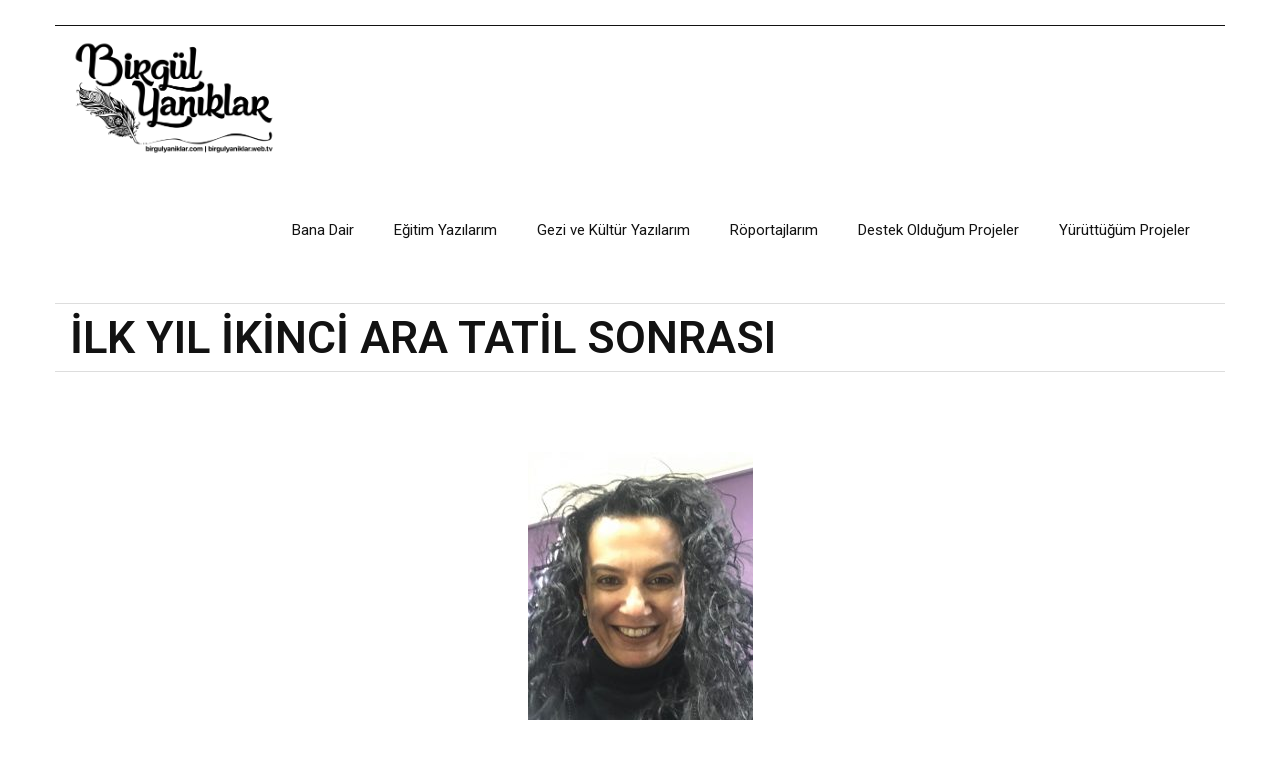

--- FILE ---
content_type: text/html; charset=UTF-8
request_url: http://birgulyaniklar.com/ilk-yil-ikinci-ara-tatil-sonrasi/
body_size: 9083
content:
<!DOCTYPE html>

<html lang="tr">
<head>
<meta charset="UTF-8" />
<meta name="viewport" content="width=device-width" />
<meta name="google-site-verification" content="QSd_0gwVR1Bg8Fy-U5_8G0wf9937RfqKeIsXksEtnr4" />
<link rel="profile" href="//gmpg.org/xfn/11" />
<link rel="pingback" href="http://birgulyaniklar.com/xmlrpc.php" />

<meta name='robots' content='index, follow, max-image-preview:large, max-snippet:-1, max-video-preview:-1' />

	<!-- This site is optimized with the Yoast SEO plugin v20.4 - https://yoast.com/wordpress/plugins/seo/ -->
	<title>İLK YIL İKİNCİ ARA TATİL SONRASI - Birgül YANIKLAR</title>
	<link rel="canonical" href="https://birgulyaniklar.com/ilk-yil-ikinci-ara-tatil-sonrasi/" />
	<meta property="og:locale" content="tr_TR" />
	<meta property="og:type" content="article" />
	<meta property="og:title" content="İLK YIL İKİNCİ ARA TATİL SONRASI - Birgül YANIKLAR" />
	<meta property="og:description" content="Olur muydu? Olmaz mıydı? Yapabilir miyiz?  Yapamaz mıyız ? derken&#8230; İkinci dönemin ara tatilini tamamladık bile. 6 ayı tamamlamış durumdayız. Sürekli geçirdiğimiz ayları düşünerek, neler  yaptığımı analiz ediyorum. Elimde kağıt kalem, sürekli yazar- çizer haldeyim.. İyi ki bunu yaptım  mı diyorum? Kesinlikle hayır.  Daha bu boyutta  hiç değilim. Hatta bunu sık  sık farklı dönemlerde neden...Devamını Oku" />
	<meta property="og:url" content="https://birgulyaniklar.com/ilk-yil-ikinci-ara-tatil-sonrasi/" />
	<meta property="og:site_name" content="Birgül YANIKLAR" />
	<meta property="article:published_time" content="2020-02-23T10:08:39+00:00" />
	<meta property="article:modified_time" content="2020-03-08T19:03:30+00:00" />
	<meta property="og:image" content="https://birgulyaniklar.com/wp-content/uploads/2020/02/993bd02c-85c4-4780-bdf8-829a16fe3857.jpeg" />
	<meta property="og:image:width" content="769" />
	<meta property="og:image:height" content="1024" />
	<meta property="og:image:type" content="image/jpeg" />
	<meta name="author" content="Birgül Yanıklar" />
	<meta name="twitter:label1" content="Yazan:" />
	<meta name="twitter:data1" content="Birgül Yanıklar" />
	<meta name="twitter:label2" content="Tahmini okuma süresi" />
	<meta name="twitter:data2" content="2 dakika" />
	<script type="application/ld+json" class="yoast-schema-graph">{"@context":"https://schema.org","@graph":[{"@type":"Article","@id":"https://birgulyaniklar.com/ilk-yil-ikinci-ara-tatil-sonrasi/#article","isPartOf":{"@id":"https://birgulyaniklar.com/ilk-yil-ikinci-ara-tatil-sonrasi/"},"author":{"name":"Birgül Yanıklar","@id":"http://birgulyaniklar.com/#/schema/person/345b6515cded3f8fa816e089e64ea8c8"},"headline":"İLK YIL İKİNCİ ARA TATİL SONRASI","datePublished":"2020-02-23T10:08:39+00:00","dateModified":"2020-03-08T19:03:30+00:00","mainEntityOfPage":{"@id":"https://birgulyaniklar.com/ilk-yil-ikinci-ara-tatil-sonrasi/"},"wordCount":401,"commentCount":0,"publisher":{"@id":"http://birgulyaniklar.com/#organization"},"image":{"@id":"https://birgulyaniklar.com/ilk-yil-ikinci-ara-tatil-sonrasi/#primaryimage"},"thumbnailUrl":"http://birgulyaniklar.com/wp-content/uploads/2020/02/993bd02c-85c4-4780-bdf8-829a16fe3857.jpeg","articleSection":["Bana Dair Yazılar"],"inLanguage":"tr","potentialAction":[{"@type":"CommentAction","name":"Comment","target":["https://birgulyaniklar.com/ilk-yil-ikinci-ara-tatil-sonrasi/#respond"]}]},{"@type":"WebPage","@id":"https://birgulyaniklar.com/ilk-yil-ikinci-ara-tatil-sonrasi/","url":"https://birgulyaniklar.com/ilk-yil-ikinci-ara-tatil-sonrasi/","name":"İLK YIL İKİNCİ ARA TATİL SONRASI - Birgül YANIKLAR","isPartOf":{"@id":"http://birgulyaniklar.com/#website"},"primaryImageOfPage":{"@id":"https://birgulyaniklar.com/ilk-yil-ikinci-ara-tatil-sonrasi/#primaryimage"},"image":{"@id":"https://birgulyaniklar.com/ilk-yil-ikinci-ara-tatil-sonrasi/#primaryimage"},"thumbnailUrl":"http://birgulyaniklar.com/wp-content/uploads/2020/02/993bd02c-85c4-4780-bdf8-829a16fe3857.jpeg","datePublished":"2020-02-23T10:08:39+00:00","dateModified":"2020-03-08T19:03:30+00:00","breadcrumb":{"@id":"https://birgulyaniklar.com/ilk-yil-ikinci-ara-tatil-sonrasi/#breadcrumb"},"inLanguage":"tr","potentialAction":[{"@type":"ReadAction","target":["https://birgulyaniklar.com/ilk-yil-ikinci-ara-tatil-sonrasi/"]}]},{"@type":"ImageObject","inLanguage":"tr","@id":"https://birgulyaniklar.com/ilk-yil-ikinci-ara-tatil-sonrasi/#primaryimage","url":"http://birgulyaniklar.com/wp-content/uploads/2020/02/993bd02c-85c4-4780-bdf8-829a16fe3857.jpeg","contentUrl":"http://birgulyaniklar.com/wp-content/uploads/2020/02/993bd02c-85c4-4780-bdf8-829a16fe3857.jpeg","width":769,"height":1024},{"@type":"BreadcrumbList","@id":"https://birgulyaniklar.com/ilk-yil-ikinci-ara-tatil-sonrasi/#breadcrumb","itemListElement":[{"@type":"ListItem","position":1,"name":"Anasayfa","item":"http://birgulyaniklar.com/"},{"@type":"ListItem","position":2,"name":"İLK YIL İKİNCİ ARA TATİL SONRASI"}]},{"@type":"WebSite","@id":"http://birgulyaniklar.com/#website","url":"http://birgulyaniklar.com/","name":"Birgül YANIKLAR","description":"Yaşadım, Deneyimledim, Yazdım","publisher":{"@id":"http://birgulyaniklar.com/#organization"},"potentialAction":[{"@type":"SearchAction","target":{"@type":"EntryPoint","urlTemplate":"http://birgulyaniklar.com/?s={search_term_string}"},"query-input":"required name=search_term_string"}],"inLanguage":"tr"},{"@type":"Organization","@id":"http://birgulyaniklar.com/#organization","name":"Birgül YANIKLAR","url":"http://birgulyaniklar.com/","logo":{"@type":"ImageObject","inLanguage":"tr","@id":"http://birgulyaniklar.com/#/schema/logo/image/","url":"http://birgulyaniklar.com/wp-content/uploads/2020/02/image001.png","contentUrl":"http://birgulyaniklar.com/wp-content/uploads/2020/02/image001.png","width":1824,"height":1053,"caption":"Birgül YANIKLAR"},"image":{"@id":"http://birgulyaniklar.com/#/schema/logo/image/"}},{"@type":"Person","@id":"http://birgulyaniklar.com/#/schema/person/345b6515cded3f8fa816e089e64ea8c8","name":"Birgül Yanıklar","image":{"@type":"ImageObject","inLanguage":"tr","@id":"http://birgulyaniklar.com/#/schema/person/image/","url":"http://0.gravatar.com/avatar/f07683d24cb47a189c40db7d7220c8dc?s=96&d=mm&r=g","contentUrl":"http://0.gravatar.com/avatar/f07683d24cb47a189c40db7d7220c8dc?s=96&d=mm&r=g","caption":"Birgül Yanıklar"},"description":"BİRGÜL YANIKLAR.. Öğrenmeye, öğretmeye, keşfetmeye aşık bir insan..","sameAs":["http://www.birgulyaniklar.com","https://twitter.com/admin"],"url":"http://birgulyaniklar.com/author/admin/"}]}</script>
	<!-- / Yoast SEO plugin. -->


<link rel='dns-prefetch' href='//fonts.googleapis.com' />
<link rel='dns-prefetch' href='//s.w.org' />
<link rel="alternate" type="application/rss+xml" title="Birgül YANIKLAR &raquo; beslemesi" href="http://birgulyaniklar.com/feed/" />
<link rel="alternate" type="application/rss+xml" title="Birgül YANIKLAR &raquo; yorum beslemesi" href="http://birgulyaniklar.com/comments/feed/" />
<link rel="alternate" type="application/rss+xml" title="Birgül YANIKLAR &raquo; İLK YIL İKİNCİ ARA TATİL SONRASI yorum beslemesi" href="http://birgulyaniklar.com/ilk-yil-ikinci-ara-tatil-sonrasi/feed/" />
<script type="text/javascript">
window._wpemojiSettings = {"baseUrl":"https:\/\/s.w.org\/images\/core\/emoji\/14.0.0\/72x72\/","ext":".png","svgUrl":"https:\/\/s.w.org\/images\/core\/emoji\/14.0.0\/svg\/","svgExt":".svg","source":{"concatemoji":"http:\/\/birgulyaniklar.com\/wp-includes\/js\/wp-emoji-release.min.js?ver=6.0.11"}};
/*! This file is auto-generated */
!function(e,a,t){var n,r,o,i=a.createElement("canvas"),p=i.getContext&&i.getContext("2d");function s(e,t){var a=String.fromCharCode,e=(p.clearRect(0,0,i.width,i.height),p.fillText(a.apply(this,e),0,0),i.toDataURL());return p.clearRect(0,0,i.width,i.height),p.fillText(a.apply(this,t),0,0),e===i.toDataURL()}function c(e){var t=a.createElement("script");t.src=e,t.defer=t.type="text/javascript",a.getElementsByTagName("head")[0].appendChild(t)}for(o=Array("flag","emoji"),t.supports={everything:!0,everythingExceptFlag:!0},r=0;r<o.length;r++)t.supports[o[r]]=function(e){if(!p||!p.fillText)return!1;switch(p.textBaseline="top",p.font="600 32px Arial",e){case"flag":return s([127987,65039,8205,9895,65039],[127987,65039,8203,9895,65039])?!1:!s([55356,56826,55356,56819],[55356,56826,8203,55356,56819])&&!s([55356,57332,56128,56423,56128,56418,56128,56421,56128,56430,56128,56423,56128,56447],[55356,57332,8203,56128,56423,8203,56128,56418,8203,56128,56421,8203,56128,56430,8203,56128,56423,8203,56128,56447]);case"emoji":return!s([129777,127995,8205,129778,127999],[129777,127995,8203,129778,127999])}return!1}(o[r]),t.supports.everything=t.supports.everything&&t.supports[o[r]],"flag"!==o[r]&&(t.supports.everythingExceptFlag=t.supports.everythingExceptFlag&&t.supports[o[r]]);t.supports.everythingExceptFlag=t.supports.everythingExceptFlag&&!t.supports.flag,t.DOMReady=!1,t.readyCallback=function(){t.DOMReady=!0},t.supports.everything||(n=function(){t.readyCallback()},a.addEventListener?(a.addEventListener("DOMContentLoaded",n,!1),e.addEventListener("load",n,!1)):(e.attachEvent("onload",n),a.attachEvent("onreadystatechange",function(){"complete"===a.readyState&&t.readyCallback()})),(e=t.source||{}).concatemoji?c(e.concatemoji):e.wpemoji&&e.twemoji&&(c(e.twemoji),c(e.wpemoji)))}(window,document,window._wpemojiSettings);
</script>
<style type="text/css">
img.wp-smiley,
img.emoji {
	display: inline !important;
	border: none !important;
	box-shadow: none !important;
	height: 1em !important;
	width: 1em !important;
	margin: 0 0.07em !important;
	vertical-align: -0.1em !important;
	background: none !important;
	padding: 0 !important;
}
</style>
	<link rel='stylesheet' id='wp-block-library-css'  href='http://birgulyaniklar.com/wp-includes/css/dist/block-library/style.min.css?ver=6.0.11' type='text/css' media='all' />
<style id='global-styles-inline-css' type='text/css'>
body{--wp--preset--color--black: #000000;--wp--preset--color--cyan-bluish-gray: #abb8c3;--wp--preset--color--white: #ffffff;--wp--preset--color--pale-pink: #f78da7;--wp--preset--color--vivid-red: #cf2e2e;--wp--preset--color--luminous-vivid-orange: #ff6900;--wp--preset--color--luminous-vivid-amber: #fcb900;--wp--preset--color--light-green-cyan: #7bdcb5;--wp--preset--color--vivid-green-cyan: #00d084;--wp--preset--color--pale-cyan-blue: #8ed1fc;--wp--preset--color--vivid-cyan-blue: #0693e3;--wp--preset--color--vivid-purple: #9b51e0;--wp--preset--gradient--vivid-cyan-blue-to-vivid-purple: linear-gradient(135deg,rgba(6,147,227,1) 0%,rgb(155,81,224) 100%);--wp--preset--gradient--light-green-cyan-to-vivid-green-cyan: linear-gradient(135deg,rgb(122,220,180) 0%,rgb(0,208,130) 100%);--wp--preset--gradient--luminous-vivid-amber-to-luminous-vivid-orange: linear-gradient(135deg,rgba(252,185,0,1) 0%,rgba(255,105,0,1) 100%);--wp--preset--gradient--luminous-vivid-orange-to-vivid-red: linear-gradient(135deg,rgba(255,105,0,1) 0%,rgb(207,46,46) 100%);--wp--preset--gradient--very-light-gray-to-cyan-bluish-gray: linear-gradient(135deg,rgb(238,238,238) 0%,rgb(169,184,195) 100%);--wp--preset--gradient--cool-to-warm-spectrum: linear-gradient(135deg,rgb(74,234,220) 0%,rgb(151,120,209) 20%,rgb(207,42,186) 40%,rgb(238,44,130) 60%,rgb(251,105,98) 80%,rgb(254,248,76) 100%);--wp--preset--gradient--blush-light-purple: linear-gradient(135deg,rgb(255,206,236) 0%,rgb(152,150,240) 100%);--wp--preset--gradient--blush-bordeaux: linear-gradient(135deg,rgb(254,205,165) 0%,rgb(254,45,45) 50%,rgb(107,0,62) 100%);--wp--preset--gradient--luminous-dusk: linear-gradient(135deg,rgb(255,203,112) 0%,rgb(199,81,192) 50%,rgb(65,88,208) 100%);--wp--preset--gradient--pale-ocean: linear-gradient(135deg,rgb(255,245,203) 0%,rgb(182,227,212) 50%,rgb(51,167,181) 100%);--wp--preset--gradient--electric-grass: linear-gradient(135deg,rgb(202,248,128) 0%,rgb(113,206,126) 100%);--wp--preset--gradient--midnight: linear-gradient(135deg,rgb(2,3,129) 0%,rgb(40,116,252) 100%);--wp--preset--duotone--dark-grayscale: url('#wp-duotone-dark-grayscale');--wp--preset--duotone--grayscale: url('#wp-duotone-grayscale');--wp--preset--duotone--purple-yellow: url('#wp-duotone-purple-yellow');--wp--preset--duotone--blue-red: url('#wp-duotone-blue-red');--wp--preset--duotone--midnight: url('#wp-duotone-midnight');--wp--preset--duotone--magenta-yellow: url('#wp-duotone-magenta-yellow');--wp--preset--duotone--purple-green: url('#wp-duotone-purple-green');--wp--preset--duotone--blue-orange: url('#wp-duotone-blue-orange');--wp--preset--font-size--small: 13px;--wp--preset--font-size--medium: 20px;--wp--preset--font-size--large: 36px;--wp--preset--font-size--x-large: 42px;}.has-black-color{color: var(--wp--preset--color--black) !important;}.has-cyan-bluish-gray-color{color: var(--wp--preset--color--cyan-bluish-gray) !important;}.has-white-color{color: var(--wp--preset--color--white) !important;}.has-pale-pink-color{color: var(--wp--preset--color--pale-pink) !important;}.has-vivid-red-color{color: var(--wp--preset--color--vivid-red) !important;}.has-luminous-vivid-orange-color{color: var(--wp--preset--color--luminous-vivid-orange) !important;}.has-luminous-vivid-amber-color{color: var(--wp--preset--color--luminous-vivid-amber) !important;}.has-light-green-cyan-color{color: var(--wp--preset--color--light-green-cyan) !important;}.has-vivid-green-cyan-color{color: var(--wp--preset--color--vivid-green-cyan) !important;}.has-pale-cyan-blue-color{color: var(--wp--preset--color--pale-cyan-blue) !important;}.has-vivid-cyan-blue-color{color: var(--wp--preset--color--vivid-cyan-blue) !important;}.has-vivid-purple-color{color: var(--wp--preset--color--vivid-purple) !important;}.has-black-background-color{background-color: var(--wp--preset--color--black) !important;}.has-cyan-bluish-gray-background-color{background-color: var(--wp--preset--color--cyan-bluish-gray) !important;}.has-white-background-color{background-color: var(--wp--preset--color--white) !important;}.has-pale-pink-background-color{background-color: var(--wp--preset--color--pale-pink) !important;}.has-vivid-red-background-color{background-color: var(--wp--preset--color--vivid-red) !important;}.has-luminous-vivid-orange-background-color{background-color: var(--wp--preset--color--luminous-vivid-orange) !important;}.has-luminous-vivid-amber-background-color{background-color: var(--wp--preset--color--luminous-vivid-amber) !important;}.has-light-green-cyan-background-color{background-color: var(--wp--preset--color--light-green-cyan) !important;}.has-vivid-green-cyan-background-color{background-color: var(--wp--preset--color--vivid-green-cyan) !important;}.has-pale-cyan-blue-background-color{background-color: var(--wp--preset--color--pale-cyan-blue) !important;}.has-vivid-cyan-blue-background-color{background-color: var(--wp--preset--color--vivid-cyan-blue) !important;}.has-vivid-purple-background-color{background-color: var(--wp--preset--color--vivid-purple) !important;}.has-black-border-color{border-color: var(--wp--preset--color--black) !important;}.has-cyan-bluish-gray-border-color{border-color: var(--wp--preset--color--cyan-bluish-gray) !important;}.has-white-border-color{border-color: var(--wp--preset--color--white) !important;}.has-pale-pink-border-color{border-color: var(--wp--preset--color--pale-pink) !important;}.has-vivid-red-border-color{border-color: var(--wp--preset--color--vivid-red) !important;}.has-luminous-vivid-orange-border-color{border-color: var(--wp--preset--color--luminous-vivid-orange) !important;}.has-luminous-vivid-amber-border-color{border-color: var(--wp--preset--color--luminous-vivid-amber) !important;}.has-light-green-cyan-border-color{border-color: var(--wp--preset--color--light-green-cyan) !important;}.has-vivid-green-cyan-border-color{border-color: var(--wp--preset--color--vivid-green-cyan) !important;}.has-pale-cyan-blue-border-color{border-color: var(--wp--preset--color--pale-cyan-blue) !important;}.has-vivid-cyan-blue-border-color{border-color: var(--wp--preset--color--vivid-cyan-blue) !important;}.has-vivid-purple-border-color{border-color: var(--wp--preset--color--vivid-purple) !important;}.has-vivid-cyan-blue-to-vivid-purple-gradient-background{background: var(--wp--preset--gradient--vivid-cyan-blue-to-vivid-purple) !important;}.has-light-green-cyan-to-vivid-green-cyan-gradient-background{background: var(--wp--preset--gradient--light-green-cyan-to-vivid-green-cyan) !important;}.has-luminous-vivid-amber-to-luminous-vivid-orange-gradient-background{background: var(--wp--preset--gradient--luminous-vivid-amber-to-luminous-vivid-orange) !important;}.has-luminous-vivid-orange-to-vivid-red-gradient-background{background: var(--wp--preset--gradient--luminous-vivid-orange-to-vivid-red) !important;}.has-very-light-gray-to-cyan-bluish-gray-gradient-background{background: var(--wp--preset--gradient--very-light-gray-to-cyan-bluish-gray) !important;}.has-cool-to-warm-spectrum-gradient-background{background: var(--wp--preset--gradient--cool-to-warm-spectrum) !important;}.has-blush-light-purple-gradient-background{background: var(--wp--preset--gradient--blush-light-purple) !important;}.has-blush-bordeaux-gradient-background{background: var(--wp--preset--gradient--blush-bordeaux) !important;}.has-luminous-dusk-gradient-background{background: var(--wp--preset--gradient--luminous-dusk) !important;}.has-pale-ocean-gradient-background{background: var(--wp--preset--gradient--pale-ocean) !important;}.has-electric-grass-gradient-background{background: var(--wp--preset--gradient--electric-grass) !important;}.has-midnight-gradient-background{background: var(--wp--preset--gradient--midnight) !important;}.has-small-font-size{font-size: var(--wp--preset--font-size--small) !important;}.has-medium-font-size{font-size: var(--wp--preset--font-size--medium) !important;}.has-large-font-size{font-size: var(--wp--preset--font-size--large) !important;}.has-x-large-font-size{font-size: var(--wp--preset--font-size--x-large) !important;}
</style>
<link rel='stylesheet' id='rs-plugin-settings-css'  href='http://birgulyaniklar.com/wp-content/plugins/revslider/public/assets/css/settings.css?ver=5.4.5.1' type='text/css' media='all' />
<style id='rs-plugin-settings-inline-css' type='text/css'>
#rs-demo-id {}
</style>
<link rel='stylesheet' id='thinkup-google-fonts-css'  href='//fonts.googleapis.com/css?family=Roboto%3A300%2C400%2C600%2C700%7CRoboto+Condensed%3A300%2C400%2C600%2C700&#038;subset=latin%2Clatin-ext' type='text/css' media='all' />
<link rel='stylesheet' id='bootstrap-css'  href='http://birgulyaniklar.com/wp-content/themes/ryan/lib/extentions/bootstrap/css/bootstrap.min.css?ver=2.3.2' type='text/css' media='all' />
<link rel='stylesheet' id='prettyPhoto-css'  href='http://birgulyaniklar.com/wp-content/themes/ryan/lib/extentions/prettyPhoto/css/prettyPhoto.css?ver=3.1.6' type='text/css' media='all' />
<link rel='stylesheet' id='dashicons-css'  href='http://birgulyaniklar.com/wp-includes/css/dashicons.min.css?ver=6.0.11' type='text/css' media='all' />
<link rel='stylesheet' id='font-awesome-css'  href='http://birgulyaniklar.com/wp-content/plugins/js_composer/assets/lib/bower/font-awesome/css/font-awesome.min.css?ver=4.12.1' type='text/css' media='all' />
<link rel='stylesheet' id='thinkup-shortcodes-css'  href='http://birgulyaniklar.com/wp-content/themes/ryan/styles/style-shortcodes.css?ver=1.3.6' type='text/css' media='all' />
<link rel='stylesheet' id='thinkup-style-css'  href='http://birgulyaniklar.com/wp-content/themes/ryan/style.css?ver=1.3.6' type='text/css' media='all' />
<link rel='stylesheet' id='thinkup-responsive-css'  href='http://birgulyaniklar.com/wp-content/themes/ryan/styles/style-responsive.css?ver=1.3.6' type='text/css' media='all' />
<script type='text/javascript' src='http://birgulyaniklar.com/wp-includes/js/jquery/jquery.min.js?ver=3.6.0' id='jquery-core-js'></script>
<script type='text/javascript' src='http://birgulyaniklar.com/wp-includes/js/jquery/jquery-migrate.min.js?ver=3.3.2' id='jquery-migrate-js'></script>
<script type='text/javascript' src='http://birgulyaniklar.com/wp-content/plugins/revslider/public/assets/js/jquery.themepunch.tools.min.js?ver=5.4.5.1' id='tp-tools-js'></script>
<script type='text/javascript' src='http://birgulyaniklar.com/wp-content/plugins/revslider/public/assets/js/jquery.themepunch.revolution.min.js?ver=5.4.5.1' id='revmin-js'></script>
<link rel="https://api.w.org/" href="http://birgulyaniklar.com/wp-json/" /><link rel="alternate" type="application/json" href="http://birgulyaniklar.com/wp-json/wp/v2/posts/3014" /><link rel="EditURI" type="application/rsd+xml" title="RSD" href="http://birgulyaniklar.com/xmlrpc.php?rsd" />
<link rel="wlwmanifest" type="application/wlwmanifest+xml" href="http://birgulyaniklar.com/wp-includes/wlwmanifest.xml" /> 
<meta name="generator" content="WordPress 6.0.11" />
<link rel='shortlink' href='http://birgulyaniklar.com/?p=3014' />
<link rel="alternate" type="application/json+oembed" href="http://birgulyaniklar.com/wp-json/oembed/1.0/embed?url=http%3A%2F%2Fbirgulyaniklar.com%2Filk-yil-ikinci-ara-tatil-sonrasi%2F" />
<link rel="alternate" type="text/xml+oembed" href="http://birgulyaniklar.com/wp-json/oembed/1.0/embed?url=http%3A%2F%2Fbirgulyaniklar.com%2Filk-yil-ikinci-ara-tatil-sonrasi%2F&#038;format=xml" />
<meta name="generator" content="Powered by Visual Composer - drag and drop page builder for WordPress."/>
<!--[if lte IE 9]><link rel="stylesheet" type="text/css" href="http://birgulyaniklar.com/wp-content/plugins/js_composer/assets/css/vc_lte_ie9.min.css" media="screen"><![endif]--><!--[if IE  8]><link rel="stylesheet" type="text/css" href="http://birgulyaniklar.com/wp-content/plugins/js_composer/assets/css/vc-ie8.min.css" media="screen"><![endif]--><style type="text/css" id="custom-background-css">
body.custom-background { background-color: #ffffff; }
</style>
	<meta name="generator" content="Powered by Slider Revolution 5.4.5.1 - responsive, Mobile-Friendly Slider Plugin for WordPress with comfortable drag and drop interface." />
<script type="text/javascript">function setREVStartSize(e){
				try{ var i=jQuery(window).width(),t=9999,r=0,n=0,l=0,f=0,s=0,h=0;					
					if(e.responsiveLevels&&(jQuery.each(e.responsiveLevels,function(e,f){f>i&&(t=r=f,l=e),i>f&&f>r&&(r=f,n=e)}),t>r&&(l=n)),f=e.gridheight[l]||e.gridheight[0]||e.gridheight,s=e.gridwidth[l]||e.gridwidth[0]||e.gridwidth,h=i/s,h=h>1?1:h,f=Math.round(h*f),"fullscreen"==e.sliderLayout){var u=(e.c.width(),jQuery(window).height());if(void 0!=e.fullScreenOffsetContainer){var c=e.fullScreenOffsetContainer.split(",");if (c) jQuery.each(c,function(e,i){u=jQuery(i).length>0?u-jQuery(i).outerHeight(!0):u}),e.fullScreenOffset.split("%").length>1&&void 0!=e.fullScreenOffset&&e.fullScreenOffset.length>0?u-=jQuery(window).height()*parseInt(e.fullScreenOffset,0)/100:void 0!=e.fullScreenOffset&&e.fullScreenOffset.length>0&&(u-=parseInt(e.fullScreenOffset,0))}f=u}else void 0!=e.minHeight&&f<e.minHeight&&(f=e.minHeight);e.c.closest(".rev_slider_wrapper").css({height:f})					
				}catch(d){console.log("Failure at Presize of Slider:"+d)}
			};</script>
<noscript><style type="text/css"> .wpb_animate_when_almost_visible { opacity: 1; }</style></noscript></head>

<body class="post-template-default single single-post postid-3014 single-format-standard custom-background wp-custom-logo layout-sidebar-none layout-responsive pre-header-style1 header-style1 wpb-js-composer js-comp-ver-4.12.1 vc_responsive">
<div id="body-core" class="hfeed site">

	<header>
	<div id="site-header">

			
		<div id="pre-header">
		<div class="wrap-safari">
		<div id="pre-header-core" class="main-navigation">
  
			
			
			
		</div>
		</div>
		</div>
		<!-- #pre-header -->

		<div id="header">
		<div id="header-core">

			<div id="logo">
			<a href="http://birgulyaniklar.com/" class="custom-logo-link" rel="home"><img width="1824" height="1053" src="http://birgulyaniklar.com/wp-content/uploads/2020/02/image001.png" class="custom-logo" alt="Birgül YANIKLAR" srcset="http://birgulyaniklar.com/wp-content/uploads/2020/02/image001.png 1824w, http://birgulyaniklar.com/wp-content/uploads/2020/02/image001-300x173.png 300w, http://birgulyaniklar.com/wp-content/uploads/2020/02/image001-768x443.png 768w, http://birgulyaniklar.com/wp-content/uploads/2020/02/image001-1024x591.png 1024w" sizes="(max-width: 1824px) 100vw, 1824px" /></a>			</div>

			<div id="header-links" class="main-navigation">
			<div id="header-links-inner" class="header-links">

				<ul id="menu-ana-menu" class="menu"><li id="menu-item-3475" class="menu-item menu-item-type-post_type menu-item-object-page"><a href="http://birgulyaniklar.com/bana-dair/"><span>Bana Dair</span></a></li>
<li id="menu-item-3030" class="menu-item menu-item-type-post_type menu-item-object-page"><a href="http://birgulyaniklar.com/egitim-yazilarim/"><span>Eğitim Yazılarım</span></a></li>
<li id="menu-item-3476" class="menu-item menu-item-type-post_type menu-item-object-page"><a href="http://birgulyaniklar.com/gezi-ve-kultur-yazilarim/"><span>Gezi ve Kültür Yazılarım</span></a></li>
<li id="menu-item-3028" class="menu-item menu-item-type-post_type menu-item-object-page"><a href="http://birgulyaniklar.com/roportajlarim/"><span>Röportajlarım</span></a></li>
<li id="menu-item-3059" class="menu-item menu-item-type-post_type menu-item-object-page"><a href="http://birgulyaniklar.com/destek-oldugum-projeler/"><span>Destek Olduğum Projeler</span></a></li>
<li id="menu-item-3060" class="menu-item menu-item-type-post_type menu-item-object-page"><a href="http://birgulyaniklar.com/yuruttugum-projeler/"><span>Yürüttüğüm Projeler</span></a></li>
</ul>				
				
			</div>
			</div>
			<!-- #header-links .main-navigation -->
 	
			<div id="header-nav"><a class="btn-navbar" data-toggle="collapse" data-target=".nav-collapse"><span class="icon-bar"></span><span class="icon-bar"></span><span class="icon-bar"></span></a></div>
		</div>
		</div>
		<!-- #header -->

		<div id="header-responsive"><div id="header-responsive-inner" class="responsive-links nav-collapse collapse"><ul id="menu-ana-menu-1" class=""><li id="res-menu-item-3475" class="menu-item menu-item-type-post_type menu-item-object-page"><a href="http://birgulyaniklar.com/bana-dair/"><span>Bana Dair</span></a></li>
<li id="res-menu-item-3030" class="menu-item menu-item-type-post_type menu-item-object-page"><a href="http://birgulyaniklar.com/egitim-yazilarim/"><span>Eğitim Yazılarım</span></a></li>
<li id="res-menu-item-3476" class="menu-item menu-item-type-post_type menu-item-object-page"><a href="http://birgulyaniklar.com/gezi-ve-kultur-yazilarim/"><span>Gezi ve Kültür Yazılarım</span></a></li>
<li id="res-menu-item-3028" class="menu-item menu-item-type-post_type menu-item-object-page"><a href="http://birgulyaniklar.com/roportajlarim/"><span>Röportajlarım</span></a></li>
<li id="res-menu-item-3059" class="menu-item menu-item-type-post_type menu-item-object-page"><a href="http://birgulyaniklar.com/destek-oldugum-projeler/"><span>Destek Olduğum Projeler</span></a></li>
<li id="res-menu-item-3060" class="menu-item menu-item-type-post_type menu-item-object-page"><a href="http://birgulyaniklar.com/yuruttugum-projeler/"><span>Yürüttüğüm Projeler</span></a></li>
</ul></div></div>
		
		<div id="intro" class="option1"><div class="wrap-safari"><div id="intro-core"><h1 class="page-title"><span>İLK YIL İKİNCİ ARA TATİL SONRASI</span></h1></div></div></div>
	</div>

	</header>
	<!-- header -->
    
		
	<div id="content">
	<div id="content-core">

		<div id="main">
		<div id="main-core">
			
				
		<article id="post-3014" class="post-3014 post type-post status-publish format-standard has-post-thumbnail hentry category-bana-dair-yazilar format-nomedia">

		
		<div class="entry-content">
			<p><a href="http://birgulyaniklar.com/wp-content/uploads/2020/02/993bd02c-85c4-4780-bdf8-829a16fe3857.jpeg"><img class="size-medium wp-image-3016 aligncenter" src="http://birgulyaniklar.com/wp-content/uploads/2020/02/993bd02c-85c4-4780-bdf8-829a16fe3857-225x300.jpeg" alt="" width="225" height="300" srcset="http://birgulyaniklar.com/wp-content/uploads/2020/02/993bd02c-85c4-4780-bdf8-829a16fe3857-225x300.jpeg 225w, http://birgulyaniklar.com/wp-content/uploads/2020/02/993bd02c-85c4-4780-bdf8-829a16fe3857-768x1023.jpeg 768w, http://birgulyaniklar.com/wp-content/uploads/2020/02/993bd02c-85c4-4780-bdf8-829a16fe3857.jpeg 769w" sizes="(max-width: 225px) 100vw, 225px" /></a></p>
<p>Olur muydu? Olmaz mıydı? Yapabilir miyiz?  Yapamaz mıyız ? derken&#8230;</p>
<p>İkinci dönemin ara tatilini tamamladık bile. 6 ayı tamamlamış durumdayız. Sürekli geçirdiğimiz ayları düşünerek, neler  yaptığımı analiz ediyorum. Elimde kağıt kalem, sürekli yazar- çizer haldeyim..</p>
<p>İyi ki bunu yaptım  mı diyorum? Kesinlikle hayır.  Daha bu boyutta  hiç değilim. Hatta bunu sık  sık farklı dönemlerde neden yaptığımı  sorguluyorum. Tüm bu çabalarım geleceğe atılmış bir senet  gibi düşünüyorum. Ne zaman işlerimizle  ilgili bir şeyler  iyi yaptık inancı oluşursa, ne zaman ki çocuklarım eğitimleri ile ilgili iyi bir noktaya ulaşırsa ne zaman  ülkem için bir network kurabilirsem o zaman iyi ki diyebilirim..</p>
<p>Yine Havalimanı, Yine uçağı bekleyiş anları ve Yine Ayrılık acısı..</p>
<p>Ama amaç ve hedefin  verdiği dik durma  çabası..</p>
<p>Şöyle bir geriye baktığımda, 6 ayı kendime özetlediğimde aslında ne kadar yol katettiğimizi, ne kadar çok şeyler başardığımızı, konfor alanımız terkedip tamamen çemberin dışına çıktığımız görüyorum. Bir eli yağda bir eli balda günlerimiz varmış bizim.  Şimdi her şeyi tek başına yapma, bilinmeyenlerle  mücadele  etme, karşılaştığın ve anlamlandıramadığın bir çok soru ve sorun..</p>
<p>Hatırlıyorumda, ilk aylarda yapılacakların bir listesini oluşturmuştum bilgisayarımda. Bunların üzerine tik atarak ilerleyeyim  istedim. ( Beni organize eden harika bir yöntemdir bu tavsiye ederim). Listemi tamamladıkça yapacaklarıma Tik atayım bitireyim istedim. Ama  Tik atmanın, bir işi tamamlamanın bu kadar zor olduğu  bir dönemimi  hayatımda hiç hatırlayamıyorum..</p>
<p>Bunu genç yaşlarda yapmak mı daha kolay?  Yoksa 50&#8217;lere giderken iki ergen çocuğumla yapmak mı daha kolay ? Bunu genç yaşlardaki bir öğrenci ile analiz etmek gerekir 🙂</p>
<p>O listelerim elimde..</p>
<p>Bir gün onları yazmalıyım ki, bu işe başlayacak olan insanlara ışık olsun..</p>
<p>Daha yazacaklarım vardı ama şimdi uçağa geçme zamanı. Herkes sıraya geçti ve bizimde dahil olmamız lazım . Eğer geride kalırsak eşyalarımızı kabinde yer bulamıyoruz.. O da dikkat edilmesi gereken önemli konulardan biri 🙂</p>
<p>Neyse sonra dertleşmeye devam ederiz&#8230;</p>
<p><a href="http://birgulyaniklar.com/wp-content/uploads/2020/02/5eac92d5-8b1b-4237-a70b-8706cbb6e5a5-1.jpeg"><img loading="lazy" class="alignleft size-medium wp-image-3072" src="http://birgulyaniklar.com/wp-content/uploads/2020/02/5eac92d5-8b1b-4237-a70b-8706cbb6e5a5-1-300x225.jpeg" alt="" width="300" height="225" srcset="http://birgulyaniklar.com/wp-content/uploads/2020/02/5eac92d5-8b1b-4237-a70b-8706cbb6e5a5-1-300x225.jpeg 300w, http://birgulyaniklar.com/wp-content/uploads/2020/02/5eac92d5-8b1b-4237-a70b-8706cbb6e5a5-1-768x577.jpeg 768w, http://birgulyaniklar.com/wp-content/uploads/2020/02/5eac92d5-8b1b-4237-a70b-8706cbb6e5a5-1-1024x769.jpeg 1024w, http://birgulyaniklar.com/wp-content/uploads/2020/02/5eac92d5-8b1b-4237-a70b-8706cbb6e5a5-1.jpeg 1600w" sizes="(max-width: 300px) 100vw, 300px" /></a></p>
<p><a href="http://birgulyaniklar.com/wp-content/uploads/2020/02/f77e7ee5-7213-42db-90c7-6b1fdda86e07.jpeg"><img loading="lazy" class="alignleft size-medium wp-image-3021" src="http://birgulyaniklar.com/wp-content/uploads/2020/02/f77e7ee5-7213-42db-90c7-6b1fdda86e07-225x300.jpeg" alt="" width="225" height="300" srcset="http://birgulyaniklar.com/wp-content/uploads/2020/02/f77e7ee5-7213-42db-90c7-6b1fdda86e07-225x300.jpeg 225w, http://birgulyaniklar.com/wp-content/uploads/2020/02/f77e7ee5-7213-42db-90c7-6b1fdda86e07-768x1024.jpeg 768w, http://birgulyaniklar.com/wp-content/uploads/2020/02/f77e7ee5-7213-42db-90c7-6b1fdda86e07.jpeg 1200w" sizes="(max-width: 225px) 100vw, 225px" /></a></p>
<p><a href="http://birgulyaniklar.com/wp-content/uploads/2020/02/72a56f46-db0f-490c-9717-8588ca38803f.jpeg"><img loading="lazy" class="alignleft size-medium wp-image-3020" src="http://birgulyaniklar.com/wp-content/uploads/2020/02/72a56f46-db0f-490c-9717-8588ca38803f-225x300.jpeg" alt="" width="225" height="300" srcset="http://birgulyaniklar.com/wp-content/uploads/2020/02/72a56f46-db0f-490c-9717-8588ca38803f-225x300.jpeg 225w, http://birgulyaniklar.com/wp-content/uploads/2020/02/72a56f46-db0f-490c-9717-8588ca38803f-768x1024.jpeg 768w, http://birgulyaniklar.com/wp-content/uploads/2020/02/72a56f46-db0f-490c-9717-8588ca38803f.jpeg 1200w" sizes="(max-width: 225px) 100vw, 225px" /></a></p>
		</div><!-- .entry-content -->

		</article>
        <div class="clearboth"></div>
        <header class="entry-header"><div class="entry-meta"><span class="date"><span class="meta-title">Tarih:</span><a href="http://birgulyaniklar.com/ilk-yil-ikinci-ara-tatil-sonrasi/" title="İLK YIL İKİNCİ ARA TATİL SONRASI"><time datetime="2020-02-23T13:08:39+03:00">23 Şubat 2020</time></a></span><span class="author"><span class="meta-title">Yazan:</span><a href="http://birgulyaniklar.com/author/admin/" title="Birgül Yanıklar için tüm yorumları gör" rel="author">Birgül Yanıklar</a></span><span class="category"><span class="meta-title">Kategori:</span><a href="http://birgulyaniklar.com/bana-dair-yazilar/" rel="category tag">Bana Dair Yazılar</a></span></div><div class="clearboth"></div></header><!-- .entry-header -->
		<div class="clearboth"></div>
				
					<nav role="navigation" id="nav-below">
	
		<div class="nav-previous"><a href="http://birgulyaniklar.com/code-is-loading/" rel="prev"><span class="meta-icon"><i class="fa fa-angle-left fa-lg"></i></span><span class="meta-nav">Önceki İçerik</span></a></div>		<div class="nav-next"><a href="http://birgulyaniklar.com/sinirlari-asanlar/" rel="next"><span class="meta-nav">Sonraki İçerik</span><span class="meta-icon"><i class="fa fa-angle-right fa-lg"></i></span></a></div>
	
	</nav><!-- #nav-below -->
	
				
				

	<div id="comments">
	<div id="comments-core" class="comments-area">

	
	
		<div id="respond" class="comment-respond">
		<h3 id="reply-title" class="comment-reply-title">Yorum yap <small><a rel="nofollow" id="cancel-comment-reply-link" class="themebutton" href="/ilk-yil-ikinci-ara-tatil-sonrasi/#respond" style="display:none;">Cevabı iptal et</a></small></h3><p class="must-log-in">Yorum yapabilmek için <a href="http://birgulyaniklar.com/wp-login.php?redirect_to=http%3A%2F%2Fbirgulyaniklar.com%2Filk-yil-ikinci-ara-tatil-sonrasi%2F">giriş yapmalısınız</a>.</p>	</div><!-- #respond -->
	</div>
</div><div class="clearboth"></div><!-- #comments .comments-area -->
			

		</div><!-- #main-core -->
		</div><!-- #main -->
			</div>
	</div><!-- #content -->

	<footer>
		<!-- #footer -->		
		<div id="sub-footer">

		<div id="sub-footer-core">
		
			<div class="copyright">
				&copy; birgulyaniklar.com - Her hakkı saklıdır.
						</div>
			<!-- .copyright -->

						<!-- #footer-menu -->

									
		</div>
		</div>
	</footer><!-- footer -->

</div><!-- #body-core -->

<script type='text/javascript' src='http://birgulyaniklar.com/wp-includes/js/imagesloaded.min.js?ver=4.1.4' id='imagesloaded-js'></script>
<script type='text/javascript' src='http://birgulyaniklar.com/wp-content/themes/ryan/lib/extentions/prettyPhoto/js/jquery.prettyPhoto.js?ver=3.1.6' id='prettyPhoto-js'></script>
<script type='text/javascript' src='http://birgulyaniklar.com/wp-content/themes/ryan/lib/extentions/bootstrap/js/bootstrap.js?ver=2.3.2' id='bootstrap-js'></script>
<script type='text/javascript' src='http://birgulyaniklar.com/wp-content/themes/ryan/lib/scripts/modernizr.js?ver=2.6.2' id='modernizr-js'></script>
<script type='text/javascript' src='http://birgulyaniklar.com/wp-content/themes/ryan/lib/scripts/plugins/scrollup/jquery.scrollUp.min.js?ver=2.3.3' id='scrollup-js'></script>
<script type='text/javascript' src='http://birgulyaniklar.com/wp-content/themes/ryan/lib/scripts/main-frontend.js?ver=1.1' id='thinkup-frontend-js'></script>
<script type='text/javascript' src='http://birgulyaniklar.com/wp-includes/js/comment-reply.min.js?ver=6.0.11' id='comment-reply-js'></script>

</body>
</html>